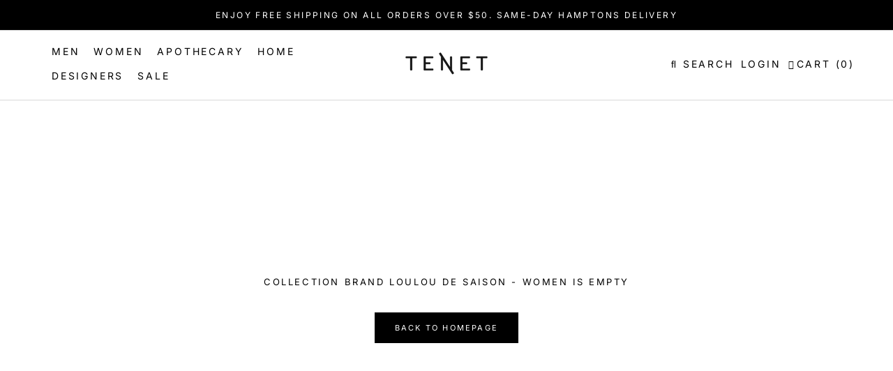

--- FILE ---
content_type: text/css
request_url: https://www.tenetshop.com/cdn/shop/t/37/assets/custom.scss.css?v=67579220901742238821732551935
body_size: 377
content:
.CollectionFilters>.Collapsible>.u-h6,.Drawer__Main>.Collapsible>.u-h6{font-size:15px}.btn-group-cart a{width:210px}@media (max-width: 640px){div#shopify-section-featured-collections{display:none}}@media (min-width: 641px){div#shopify-section-16143450931218a021{display:none}}@media (max-width: 385px){div#shopify-section-16143450931218a021 .TabList__Item+.TabList__Item{margin-left:22px}}div#shopify-section-16143450931218a021 h3.SectionHeader__SubHeading.Heading.u-h6{font-size:20px;text-transform:uppercase;display:table;white-space:nowrap;margin:0 auto;border-bottom:1px solid black}div#shopify-section-16143450931218a021 .SectionFooter{display:none}@media screen and (max-width: 768px){.SidebarMenu .Text--subdued{color:#000}}body.Archive.Sale .bc-sf-filter-option-block-sale-products{display:none!important}body.Archive.Sale .bc-sf-filter-option-block-percent-sale{display:none}body.Archive.Sale.Men .bc-sf-filter-option-block-percent-sale,body.Archive.Sale.Women .bc-sf-filter-option-block-percent-sale,body.Archive.Sale.Kids .bc-sf-filter-option-block-percent-sale{display:block}.colect-descr.rte{max-width:531px;margin:0 auto;text-align:center;padding:30px 15px 15px}.locksmith-passcode-container{padding:70px 0}button#locksmith_passcode_submit{color:#fff;background:#000;text-transform:uppercase;font-size:11px;text-align:center;letter-spacing:.2em;padding:13px 30px}p label[for=locksmith_passcode]{font-size:15px}.locksmith-passcode{font-size:13px;padding:12px 14px;border:1px solid #d9d9d9}.Archive.Sale.template-collection .Header__Wrapper .Header__FlexItem:nth-child(1){display:none}.Archive.Sale.template-collection .Header__Wrapper .Header__FlexItem:nth-child(3){display:none}.Archive.Sale.template-collection .Header__FlexItem.Header__FlexItem--logo{align-items:center;justify-content:center;flex:1}.Archive.Sale.template-collection #shopify-section-recently-viewed-products{display:none!important}.CollectionFilters .Collapsible.archivesale:nth-child(3){margin-bottom:25px}li.listbrand.count0 a{color:#ccc}li.col-1-brand.home ul.child li.listbrand.Homecore{display:none}.ProductItem__ColorSwatchList{display:none!important}body:not(.Brand) .bc-sf-filter-option-block-percent-sale{display:none}body:not(.Brand) .bc-sf-filter-option-block-shop-by-category{display:none}body:not(.Sale) .bc-sf-filter-option-block-sale-products{display:none}body.Sale .bc-sf-filter-option-block-percent-sale,body.Sale .bc-sf-filter-option-block-shop-by-category{display:block}.bc-sf-filter-option-block .bc-sf-filter-block-content ul.bc-sf-filter-option-multiple-list li a.selected{font-weight:300!important}.bc-sf-filter-clear,.bc-sf-filter-clear-all{margin-right:20px!important}@media screen and (max-width: 767px){#bc-sf-filter-tree2{padding-top:0!important}}@media screen and (max-width: 1007px){.CollectionFilters .Drawer__Main{padding-left:25px;padding-right:25px}}.bc-sf-filter-option-block{padding-left:0!important;padding-right:0!important}.bc-sf-filter-option-block .bc-sf-filter-block-title h3>span.up:before{font-size:23px}.tpb-form-control.price{display:none!important}.confirm .product-info .thumb img{margin:0!important}@media screen and (min-width: 1240px){.Container.searchbar{margin-top:10px;width:750px}}span.ProductItem__Label.Heading.Text--subdued.soldout{background:#000;color:#fff}span.ProductItem__Label.Heading.Text--subdued.onsale{background:#fff}.Header__SecondaryNav li.HorizontalList__Item a{font-size:14px}ul.child li.listbrand:before{content:none!important}.bc-sf-filter-option-block .bc-sf-filter-block-content{color:#404040!important}#section-1582830809571 .Container{padding:0!important}.ig-wrap{margin:0 0 50px}.col-1-brand ul.child{list-style-type:none!important;padding-bottom:40px}.col-1-brand ul.child li:before{content:"\2014";position:absolute!important;margin-left:-1.1em!important}.PageHeader+.PageContent{margin-top:30px!important}.PageHeader{display:none}.bc-sf-filter-option-block{border-bottom:1px solid white!important}.Collapsible{border-top:1px solid white!important;border-bottom:1px solid white!important}.col-1-brand{list-style-type:none}a.h-designer{font-weight:700;margin-bottom:15px;display:block}@media screen and (min-width: 960px){.col-master-brand{display:flex}.col-1-brand{flex:0 1 33%}}a.no--undrline{text-decoration:none!important}ul.list-designers{margin:0!important}.HorizontalList--spacingExtraLoose .HorizontalList__Item{margin-right:10px!important;margin-left:10px!important}.AnnouncementBar__Wrapper{border-bottom:1px solid #d9d9d9}.ColorSwatch--small{width:11px!important;height:11px!important}.ColorSwatch--small{border-radius:50px!important}.Footer__Title{margin-bottom:5px}@media screen and (min-width: 1008px){button.Collapsible__Button.Heading.u-h6{margin-left:0!important}}.Instafeed__Overlay{background:#00000080}.poptin-credit{display:none!important}.ProductMeta__Description .Rte ul{list-style-type:none!important}.ProductMeta__Description .Rte ul li:before{content:"\2014";position:absolute!important;margin-left:-1.1em!important}.ProductItem__Vendor.Heading a,.ProductMeta__Vendor.Heading a{font-weight:700}
/*# sourceMappingURL=/cdn/shop/t/37/assets/custom.scss.css.map?v=67579220901742238821732551935 */


--- FILE ---
content_type: text/javascript
request_url: https://www.tenetshop.com/cdn/shop/t/37/assets/bc-sf-filter.js?v=109601825296437726471605591374
body_size: 11429
content:
var onSale=!1,soldOut=!1,priceVaries=!1,images=[],firstVariant={},bcSfFilterSettings={general:{limit:bcSfFilterConfig.custom.products_per_page,loadProductFirst:!0,numberFilterTree:2}},bcSfFilterTemplate={productGridItemHtml:'<div class="Grid__Cell 1/'+bcSfFilterConfig.custom.mobile_row+"--phone 1/"+bcSfFilterConfig.custom.tablet_row+"--tablet-and-up 1/"+bcSfFilterConfig.custom.desktop_row+"--"+buildClass()+'"><div class=ProductItem  '+buildClassHiz()+'"><div class="ProductItem__Wrapper">{{itemImages}}{{itemLabels}}{{itemInfo}}</div>'+buildButtonSecond()+"</div></div>",previousActiveHtml:'<a aria-label="Navigation Previous" class="Pagination__NavItem Link Link--primary" rel="prev" href="{{itemUrl}}"><svg class="{{ icon_class }}" role="presentation" viewBox="0 0 11 18"><path d="M9.5 1.5L1.5 9l8 7.5" stroke-width="2" stroke="currentColor" fill="none" fill-rule="evenodd" stroke-linecap="square"></path></svg></a>',previousDisabledHtml:"",nextActiveHtml:'<a aria-label="Navigation Active" class="Pagination__NavItem Link Link--primary" rel="next" href="{{itemUrl}}"><svg class="{{ icon_class }}" role="presentation" viewBox="0 0 11 18"><path d="M1.5 1.5l8 7.5-8 7.5" stroke-width="2" stroke="currentColor" fill="none" fill-rule="evenodd" stroke-linecap="square"></path> </svg></a>',nextDisabledHtml:"",pageItemHtml:'<a aria-label="Navigation" class="Pagination__NavItem Link Link--primary" href="{{itemUrl}}">{{itemTitle}}</a>',pageItemSelectedHtml:'<span class="Pagination__NavItem buildPagination">{{itemTitle}}</span>',pageItemRemainHtml:'<span class="Pagination__NavItem">{{itemTitle}}</span>',paginateHtml:' <div class="Pagination Text--subdued"><div class="Pagination__Nav">{{previous}}{{pageItems}}{{next}}</div></div>',sortingHtml:"{{sortingItems}}"};function prepareShopifyData(data){soldOut=!data.available,onSale=data.compare_at_price_min>data.price_min,priceVaries=data.price_min!=data.price_max,images=data.images_info;var firstVariant2=data.variants[0];if(getParam("variant")!==null&&getParam("variant")!=""){var paramVariant=data.variants.filter(function(e){return e.id==getParam("variant")});typeof paramVariant[0]!="undefined"&&(firstVariant2=paramVariant[0])}else for(var i=0;i<data.variants.length;i++)if(data.variants[i].available){firstVariant2=data.variants[i];break}return data}BCSfFilter.prototype.buildProductGridItem=function(data,index){var itemHtml=bcSfFilterTemplate.productGridItemHtml;data=prepareShopifyData(data);var soldOutClass=soldOut?bcSfFilterTemplate.soldOutClass:"",saleClass=onSale?bcSfFilterTemplate.saleClass:"";return itemHtml=itemHtml.replace(/{{itemLabels}}/g,buildLabels(data)),itemHtml=itemHtml.replace(/{{itemImages}}/g,buildImage(data,images)),itemHtml=itemHtml.replace(/{{itemInfo}}/g,buildInfo(data,index)),itemHtml=itemHtml.replace(/{{itemUrl}}/g,this.buildProductItemUrl(data)),itemHtml};function buildClass(){return bcSfFilterConfig.custom.filter_position=="drawer"?"lap-and-up":"desk"}function buildClassHiz(){return bcSfFilterConfig.custom.use_horizontal?"ProductItem--horizontal":""}function buildButtonSecond(){return bcSfFilterConfig.custom.use_horizontal?'<a href="{{itemUrl}}" class="ProductItem__ViewButton Button Button--secondary hidden-pocket">'+bcSfFilterConfig.label.view_product+"</a>":""}function buildImage(data,images2){var htmlImg="";if(images2.length>0){htmlImg+='<a href="{{itemUrl}}" class="ProductItem__ImageWrapper ';var use_natural_size=!1,has_alternate_image=!1;(bcSfFilterConfig.custom.product_image_size=="natural"||bcSfFilterConfig.custom.use_horizontal)&&(use_natural_size=!0),bcSfFilterConfig.custom.product_show_secondary_image&&images2.length>1&&!bcSfFilterConfig.custom.use_horizontal&&(has_alternate_image=!0),has_alternate_image&&(htmlImg+="ProductItem__ImageWrapper--withAlternateImage"),htmlImg+='">';var max_width=images2[0].width;bcSfFilterConfig.custom.use_horizontal&&(max_width=125);var withCall=use_natural_size?"withFallback":bcSfFilterConfig.custom.product_image_size;htmlImg+='<div class="AspectRatio AspectRatio--'+withCall+'" style="max-width: '+max_width+"px;";var aspect_ratio=images2[0].width/images2[0].height;if(use_natural_size&&(htmlImg+="padding-bottom: "+100/aspect_ratio+"%;"),htmlImg+=" --aspect-ratio: "+aspect_ratio+'">',has_alternate_image&&images2.length>1){var sizes="200,300,400,600,800,900,1000,1200",support_size=imageSize(sizes,images2[1]),thumbUrl=bcsffilter.optimizeImage(images2[1].src,"{width}x");htmlImg+='<img class="ProductItem__Image ProductItem__Image--alternate Image--lazyLoad Image--fadeIn" data-src="'+thumbUrl+'" data-widths="['+support_size+']" data-sizes="auto" alt="'+data.title+'" data-image-id="'+images2[1].id+'">'}var sizes_main="200,400,600,700,800,900,1000,1200",support_size=imageSize(sizes_main,images2[0]),thumbUrl_main=images2.length>0?bcsffilter.optimizeImage(images2[0].src,"{width}x"):bcSfFilterConfig.general.no_image_url;htmlImg+='<img class="ProductItem__Image Image--lazyLoad Image--fadeIn" data-src="'+thumbUrl_main+'" data-widths="['+support_size+']" data-sizes="auto" alt="'+data.title+'" data-image-id="'+images2[0].id+'">',htmlImg+='<span class="Image__Loader"></span>',htmlImg+="<noscript>",htmlImg+='<img class="ProductItem__Image ProductItem__Image--alternate" src="'+bcsffilter.optimizeImage(images2[0].src,"600x")+'" alt="'+data.title+'">',htmlImg+='<img class="ProductItem__Image" src="'+bcsffilter.optimizeImage(images2[0].src,"600x")+'" alt="'+data.title+'">',htmlImg+="</noscript>",htmlImg+="</div>",htmlImg+="</a>"}return htmlImg}function imageSize(sizes,image){if(image){for(var desired_sizes=sizes.split(","),supported_sizes="",k=0;k<desired_sizes.length;k++){var size=desired_sizes[k],size_as_int=size*1;if(image.width<size_as_int)break;supported_sizes=supported_sizes+size+","}return supported_sizes==""&&(supported_sizes=image.width),jQ.isNumeric(supported_sizes)||(supported_sizes=supported_sizes.split(",").join(","),supported_sizes=supported_sizes.substring(0,supported_sizes.lastIndexOf(","))),supported_sizes}else return""}function buildPrice(data){var html="",show_price_on_hover=bcSfFilterConfig.custom.product_show_price_on_hover,classPriceHover=show_price_on_hover?"ProductItem__PriceList--showOnHover":"";return html+='<div class="ProductItem__PriceList '+classPriceHover+' Heading">',onSale?(html+='<span class="ProductItem__Price Price Price--highlight Text--subdued" data-money-convertible>'+bcsffilter.formatMoney(data.price_min,bcsffilter.moneyFormat,!0)+"</span> ",html+='<span class="ProductItem__Price Price Price--compareAt Text--subdued" data-money-convertible>'+bcsffilter.formatMoney(data.compare_at_price_min,bcsffilter.moneyFormat,!0)+"</span>"):priceVaries?html+='<span class="ProductItem__Price Price Text--subdued">'+bcSfFilterConfig.label_basic.from.replace(/{{min_price}}/g,bcsffilter.formatMoney(data.price_min,bcsffilter.moneyFormat,!0))+"</span>":html+='<span class="ProductItem__Price Price Text--subdued" data-money-convertible>'+bcsffilter.formatMoney(data.price_min,bcsffilter.moneyFormat,!0)+"</span>",html+="</div>",html}function buildLabels(data){var product_labels="";if(bcSfFilterConfig.custom.show_labels){product_labels="";for(var tags=data.tags,k=0;k<tags.length;k++){var tag=tags[k];if(tag.indexOf("__label")!=-1){product_labels+='<span class="ProductItem__Label Heading Text--subdued">'+tag.split("__label:")[1]+"</span>";break}}soldOut?product_labels+=' <span class="ProductItem__Label Heading Text--subdued soldout">'+bcSfFilterConfig.label_basic.sold_out+"</span>":onSale&&(product_labels+='<span class="ProductItem__Label Heading Text--subdued onsale">'+bcSfFilterConfig.label_basic.sale+"</span>");var html="";product_labels!=""&&(html+='<div class="ProductItem__LabelList">',html+=product_labels,html+="</div>")}return html}function buildInfo(data,indx){var html="";if(bcSfFilterConfig.custom.show_product_info){var infoClass=bcSfFilterConfig.custom.use_horizontal?"":"ProductItem__Info--"+bcSfFilterConfig.custom.product_info_alignment;html+='<div class="ProductItem__Info '+infoClass+' ">',html+='<h2 class="ProductItem__Title Heading">',html+='<a href="{{itemUrl}}">'+data.title+"</a>",html+="</h2>",html+='<p class="ProductItem__Vendor Heading">',html+='<a href="{{itemUrl}}">'+data.vendor+"</a>",html+="</p>",html+=buildPrice(data),html+=buildSwatch(data,bcsffilter,indx),html+="</div>"}return html}function buildSwatch(data,ob,indx){var _this=ob,itemSwatchHtml="";if(bcSfFilterConfig.custom.show_color_swatch){var color_name=bcSfFilterConfig.custom.section_id+"-"+data.id+"-"+indx;data.options_with_values.forEach(function(option,index){var option_name=option.name.toLowerCase();if(option_name.indexOf("color")!=-1||option_name.indexOf("colour")!=-1||option_name.indexOf("couleur")!=-1){var values="";itemSwatchHtml+='<div class="ProductItem__ColorSwatchList">';var i=0;data.variants.forEach(function(variant,index2){var temp=variant.merged_options.filter(function(obj){if(obj=obj.toLowerCase(),obj.indexOf("color")!=-1||obj.indexOf("colour")!=-1)return obj});temp=temp[0].split(":");var value=temp[1].toLowerCase();if(values.indexOf(value)==-1){var image=data.images_info.filter(function(image2){return image2.src===variant.image});values=values+","+value,values=values.split(",");var size="200,400,600,700,800,900,1000,1200",supported_sizes=imageSize(size,variant.image),color_image=_this.optimizeImage(variant.image),name_color=value+".png",checked=i==0?"checked=checked":"",indexNumber=index2+indx,dataImg=variant.image!=null?'data-image-id="'+image[0].id+'" data-image-url="'+variant.image+'" data-image-widths="['+supported_sizes+']" data-image-aspect-ratio="1"':"",url_color=bcSfFilterMainConfig.general.file_url.substr(0,bcSfFilterMainConfig.general.file_url.lastIndexOf("/"))+"/color-"+name_color.replace(/\/ /g,"").replace(/\s/g,"-");itemSwatchHtml+='<div class="ProductItem__ColorSwatchItem">',itemSwatchHtml+='<input class="ColorSwatch__Radio" type="radio" '+checked+' name="'+color_name+'" id="'+color_name+"-"+(index2+indx)+'" value="'+value+'" data-variant-url="'+_this.buildProductItemUrl(data,!1)+"?variant="+variant.id+'"'+dataImg+'  aria-hidden="true">',itemSwatchHtml+='<label class="ColorSwatch ColorSwatch--small" for="'+color_name+"-"+(index2+indx)+'" style="background-color: '+value.replace(" ","").toLowerCase()+"; background-image: url("+url_color+')" title="'+value+'" data-tooltip="'+value+'"></label>',itemSwatchHtml+="</div>",i++}}),itemSwatchHtml+="</div>"}})}return itemSwatchHtml}BCSfFilter.prototype.buildPagination=function(totalProduct){var currentPage=parseInt(this.queryParams.page),totalPage=Math.ceil(totalProduct/this.queryParams.limit);if(totalPage==1)return jQ(this.selector.pagination).html(""),!1;if(this.getSettingValue("general.paginationType")=="default"){var paginationHtml=bcSfFilterTemplate.paginateHtml,previousHtml=currentPage>1?bcSfFilterTemplate.previousActiveHtml:bcSfFilterTemplate.previousDisabledHtml;previousHtml=previousHtml.replace(/{{itemUrl}}/g,this.buildToolbarLink("page",currentPage,currentPage-1)),paginationHtml=paginationHtml.replace(/{{previous}}/g,previousHtml);var nextHtml=currentPage<totalPage?bcSfFilterTemplate.nextActiveHtml:bcSfFilterTemplate.nextDisabledHtml;nextHtml=nextHtml.replace(/{{itemUrl}}/g,this.buildToolbarLink("page",currentPage,currentPage+1)),paginationHtml=paginationHtml.replace(/{{next}}/g,nextHtml);for(var beforeCurrentPageArr=[],iBefore=currentPage-1;iBefore>currentPage-3&&iBefore>0;iBefore--)beforeCurrentPageArr.unshift(iBefore);currentPage-4>0&&beforeCurrentPageArr.unshift("..."),currentPage-4>=0&&beforeCurrentPageArr.unshift(1),beforeCurrentPageArr.push(currentPage);for(var afterCurrentPageArr=[],iAfter=currentPage+1;iAfter<currentPage+3&&iAfter<=totalPage;iAfter++)afterCurrentPageArr.push(iAfter);currentPage+3<totalPage&&afterCurrentPageArr.push("..."),currentPage+3<=totalPage&&afterCurrentPageArr.push(totalPage);for(var pageItemsHtml="",pageArr=beforeCurrentPageArr.concat(afterCurrentPageArr),iPage=0;iPage<pageArr.length;iPage++)pageArr[iPage]=="..."?pageItemsHtml+=bcSfFilterTemplate.pageItemRemainHtml:pageItemsHtml+=pageArr[iPage]==currentPage?bcSfFilterTemplate.pageItemSelectedHtml:bcSfFilterTemplate.pageItemHtml,pageItemsHtml=pageItemsHtml.replace(/{{itemTitle}}/g,pageArr[iPage]),pageItemsHtml=pageItemsHtml.replace(/{{itemUrl}}/g,this.buildToolbarLink("page",currentPage,pageArr[iPage]));paginationHtml=paginationHtml.replace(/{{pageItems}}/g,pageItemsHtml),jQ(this.selector.pagination).html(paginationHtml)}},BCSfFilter.prototype.buildFilterSorting=function(){if(bcSfFilterConfig.custom.show_sorting&&bcSfFilterTemplate.hasOwnProperty("sortingHtml")){jQ(this.selector.topSorting).html("");var sortingArr=this.getSortingList();if(sortingArr){var sortingItemsHtml="";for(var k in sortingArr){var classActive=this.queryParams.sort==k?"is-selected":"";sortingItemsHtml+='<button class="Popover__Value '+classActive+' Heading Link Link--primary u-h6" data-value="'+k+'">'+sortingArr[k]+"</button>"}var html=bcSfFilterTemplate.sortingHtml.replace(/{{sortingItems}}/g,sortingItemsHtml);jQ(this.selector.topSorting).html(html)}}},BCSfFilter.prototype.buildSortingEvent=function(){var _this=this,topSortingSelector=jQ(this.selector.topSorting);topSortingSelector.find(".Popover__Value").click(function(e){onInteractWithToolbar(e,"sort",_this.queryParams.sort,jQ(this).data("value"))})},BCSfFilter.prototype.buildExtrasProductList=function(data,eventType){buildTheme()},BCSfFilter.prototype.buildAdditionalElements=function(data,eventType){jQ(".ColorSwatch__Radio").on("click",this._colorChanged)};function buildTheme(){var _createClass=function(){function n(e,t){for(var i=0;i<t.length;i++){var n2=t[i];n2.enumerable=n2.enumerable||!1,n2.configurable=!0,"value"in n2&&(n2.writable=!0),Object.defineProperty(e,n2.key,n2)}}return function(e,t,i){return t&&n(e.prototype,t),i&&n(e,i),e}}();function _classCallCheck(e,t){if(!(e instanceof t))throw new TypeError("Cannot call a class as a function")}(function(i){var n={};function s(e){if(n[e])return n[e].exports;var t=n[e]={i:e,l:!1,exports:{}};return i[e].call(t.exports,t,t.exports,s),t.l=!0,t.exports}s.m=i,s.c=n,s.d=function(e,t,i2){s.o(e,t)||Object.defineProperty(e,t,{configurable:!1,enumerable:!0,get:i2})},s.n=function(e){var t=e&&e.__esModule?function(){return e.default}:function(){return e};return s.d(t,"a",t),t},s.o=function(e,t){return Object.prototype.hasOwnProperty.call(e,t)},s.p="",s(s.s=11)})([function(e,t,i){"use strict";Object.defineProperty(t,"__esModule",{value:!0});var n=function(){function e2(){_classCallCheck(this,e2)}return _createClass(e2,null,[{key:"getSiblings",value:function(e3,t2){for(var i2=2<arguments.length&&arguments[2]!==void 0&&arguments[2],n2=[],s=e3;s=s.previousElementSibling;)t2&&!s.matches(t2)||n2.push(s);for(i2&&n2.push(e3),s=e3;s=s.nextElementSibling;)t2&&!s.matches(t2)||n2.push(s);return n2}},{key:"nodeListToArray",value:function(e3,t2){for(var i2=[],n2=0;n2!==e3.length;++n2)t2&&!e3[n2].matches(t2)||i2.push(e3[n2]);return i2}},{key:"outerWidthWithMargin",value:function(e3){var t2=e3.offsetWidth,i2=getComputedStyle(e3);return t2+=parseInt(i2.marginLeft)+parseInt(i2.marginRight)}}]),e2}();t.default=n},function(e,t,i){"use strict";Object.defineProperty(t,"__esModule",{value:!0});var n=function(){function t2(e2){_classCallCheck(this,t2),this.element=e2,this.delegateElement=new domDelegate.Delegate(this.element),this.delegateElement.on("change",".ColorSwatch__Radio",this._colorChanged.bind(this))}return _createClass(t2,[{key:"_colorChanged",value:function(e2,t3){var i2=t3.closest(".ProductItem"),n2=t3.getAttribute("data-variant-url");i2.querySelector(".ProductItem__ImageWrapper").setAttribute("href",n2),i2.querySelector(".ProductItem__Title > a").setAttribute("href",n2);var s=i2.querySelector(".ProductItem__Image:not(.ProductItem__Image--alternate)");if(t3.hasAttribute("data-image-url")&&t3.getAttribute("data-image-id")!==s.getAttribute("data-image-id")){var a=document.createElement("img");a.className="ProductItem__Image Image--fadeIn Image--lazyLoad",a.setAttribute("data-image-id",t3.getAttribute("data-image-id")),a.setAttribute("data-src",t3.getAttribute("data-image-url")),a.setAttribute("data-widths",t3.getAttribute("data-image-widths")),a.setAttribute("data-sizes","auto"),s.parentNode.style.paddingBottom=100/t3.getAttribute("data-image-aspect-ratio")+"%",s.parentNode.style.setProperty("--aspect-ratio",t3.getAttribute("data-image-aspect-ratio")),s.parentNode.replaceChild(a,s)}}}]),t2}();t.default=n},function(e,t,i){"use strict";Object.defineProperty(t,"__esModule",{value:!0});var n=function(){function e2(){_classCallCheck(this,e2)}return _createClass(e2,null,[{key:"slideUp",value:function(e3){e3.style.height=e3.scrollHeight+"px",e3.offsetHeight,e3.style.height=0}},{key:"slideDown",value:function(i2){i2.style.height!=="auto"&&(i2.style.height=i2.firstElementChild.scrollHeight+"px",i2.addEventListener("transitionend",function e3(t2){t2.propertyName==="height"&&(i2.style.height="auto",i2.removeEventListener("transitionend",e3))}))}}]),e2}();t.default=n},function(e,t,i){"use strict";Object.defineProperty(t,"__esModule",{value:!0});var n=i(13),s=(i(6),function(){function i2(e2){var t2=1<arguments.length&&arguments[1]!==void 0?arguments[1]:{};_classCallCheck(this,i2),this.element=e2,this.delegateElement=new domDelegate.Delegate(this.element),this.delegateBody=new domDelegate.Delegate(document.body),this.onOpen=t2.onOpen||function(){},this.onClose=t2.onClose||function(){},this.isOpen=!1,this.direction=this.element.classList.contains("Drawer--fromLeft")?"fromLeft":"fromRight",this.pageOverlayElement=document.querySelector(".PageOverlay"),this._attachListeners()}return _createClass(i2,[{key:"destroy",value:function(){this.delegateBody.off("click",'[data-action="open-drawer"][data-drawer-id="'+this.element.id+'"]'),this.delegateBody.off("click",'[data-action="close-drawer"][data-drawer-id="'+this.element.id+'"]'),window.removeEventListener("resize",this._calculateMaxHeightListener)}},{key:"toggle",value:function(){this.isOpen?this.close():this.open()}},{key:"open",value:function(e2){if(!this.isOpen)return e2&&e2.preventDefault(),this.element.setAttribute("aria-hidden","false"),this._calculateMaxHeight(),document.documentElement.classList.add("no-scroll"),disableBodyScroll(!0,"[data-scrollable]"),n.default.trapFocus(this.element,"drawer"),this.pageOverlayElement.classList.add("is-visible"),this.pageOverlayElement.addEventListener("click",this._closeListener),this.isOpen=!0,this.onOpen(),!1}},{key:"close",value:function(e2){this.isOpen&&(e2&&e2.preventDefault(),this.element.setAttribute("aria-hidden","true"),document.documentElement.classList.remove("no-scroll"),disableBodyScroll(!1,"[data-scrollable]"),n.default.removeTrapFocus(this.element,"drawer"),this.pageOverlayElement.classList.remove("is-visible"),this.pageOverlayElement.removeEventListener("click",this._closeListener),this.isOpen=!1,this.onClose())}},{key:"_attachListeners",value:function(){this._openListener=this.open.bind(this),this._closeListener=this.close.bind(this),this._calculateMaxHeightListener=this._calculateMaxHeight.bind(this),this.delegateBody.on("click",'[data-action="open-drawer"][data-drawer-id="'+this.element.id+'"]',this._openListener),this.delegateBody.on("click",'[data-action="close-drawer"][data-drawer-id="'+this.element.id+'"]',this._closeListener),this.element.addEventListener("keyup",this._handleKeyboard.bind(this)),window.addEventListener("resize",this._calculateMaxHeightListener)}},{key:"_calculateMaxHeight",value:function(){this.element.style.maxHeight=window.innerHeight+"px"}},{key:"_handleKeyboard",value:function(e2){this.isOpen&&e2.keyCode===27&&this.close()}}]),i2}());t.default=s},function(e,t,i){"use strict";Object.defineProperty(t,"__esModule",{value:!0});var n=i(13),s=i(0),a=i(14),o=function(){function i2(e2,t2){_classCallCheck(this,i2),this.element=e2,this.delegateElement=new domDelegate.Delegate(this.element),this.activator=t2.activator||document.querySelector('[aria-controls="'+e2.getAttribute("id")+'"]'),this.preferredPosition=t2.preferredPosition||"bottom",this.isOpen=!1,this.onValueChanged=t2.onValueChanged||function(){},this.onOpen=t2.onOpen||function(){},this.onClose=t2.onClose||function(){},this.showOverlay=t2.showOverlay===void 0||t2.showOverlay,this.pageOverlayElement=document.querySelector(".PageOverlay"),this._attachListeners()}return _createClass(i2,[{key:"destroy",value:function(){this.element.removeEventListener("keyup",this._handleKeyboardListener),this.delegateElement.off("click"),this.activator.removeEventListener("click",this._toggleListener)}},{key:"toggle",value:function(){this.isOpen?this.close():this.open()}},{key:"open",value:function(){this.isOpen||this.activator.getAttribute("aria-controls")!==this.element.id||(this.element.setAttribute("aria-hidden","false"),this.activator.setAttribute("aria-expanded","true"),n.default.trapFocus(this.element,"popover"),disableBodyScroll(!0,"[data-scrollable]"),document.documentElement.classList.add("no-scroll"),a.default.matchesBreakpoint("lap-and-up")?(document.body.addEventListener("click",this._clickOutsideListener),this._position()):(this.element.removeAttribute("style"),this.showOverlay&&(this.pageOverlayElement.classList.add("is-visible"),this.pageOverlayElement.addEventListener("click",this._closeListener))),this.onOpen(this),this.isOpen=!0)}},{key:"close",value:function(){this.isOpen&&(this.element.setAttribute("aria-hidden","true"),this.activator.setAttribute("aria-expanded","false"),n.default.removeTrapFocus(this.element,"popover"),disableBodyScroll(!1,"[data-scrollable]"),document.documentElement.classList.remove("no-scroll"),a.default.matchesBreakpoint("lap-and-up")?document.body.removeEventListener("click",this._clickOutsideListener):this.showOverlay&&(this.pageOverlayElement.classList.remove("is-visible"),this.pageOverlayElement.removeEventListener("click",this._closeListener)),this.onClose(this),this.isOpen=!1)}},{key:"_attachListeners",value:function(){this._handleKeyboardListener=this._handleKeyboard.bind(this),this._clickOutsideListener=this._clickOutside.bind(this),this._closeListener=this.close.bind(this),this._toggleListener=this.toggle.bind(this),this.element.addEventListener("keyup",this._handleKeyboardListener),this.activator.addEventListener("click",this._toggleListener),this.delegateElement.on("click",'[data-action="close-popover"]',this.close.bind(this)),this.delegateElement.on("click",'[data-action="select-value"]',this._valueChanged.bind(this))}},{key:"_valueChanged",value:function(e2){s.default.getSiblings(e2.target,".is-selected").forEach(function(e3){return e3.classList.remove("is-selected")}),e2.target.classList.add("is-selected"),this.onValueChanged(e2.target.getAttribute("data-value"),e2.target,this.activator),this.close()}},{key:"_clickOutside",value:function(e2){e2.target.closest(".Popover")||e2.target.closest(".Modal")||e2.target===this.activator||this.activator.contains(e2.target)||this.close()}},{key:"_position",value:function(){var s2=this,a2=0,o2=0,r="",l="";fastdom.measure(function(){var e2=window.innerHeight,t2=s2.activator.getBoundingClientRect(),i3=e2/2;if(s2.preferredPosition==="bottom")l="right",r=s2.element.clientHeight<=e2-(t2.bottom+20)||e2-t2.bottom>=i3?"bottom":"top";else if(s2.preferredPosition==="top")l="right",r=s2.element.clientHeight<=t2.top-20||t2.top>=i3?"top":"bottom";else{r="left";var n2=s2.element.clientHeight/2;l=t2.top>=n2&&e2-t2.bottom>=n2?"center":e2-t2.bottom>=n2?"bottom":"top"}r==="top"?(a2=t2.top-s2.element.clientHeight-20,o2=window.innerWidth-t2.right):r==="bottom"?(a2=t2.bottom+20,o2=window.innerWidth-t2.right):(o2=window.innerWidth-t2.left+20,a2=l==="center"?t2.top-s2.element.clientHeight/2+s2.activator.clientHeight/2:l==="top"?t2.bottom-s2.element.clientHeight:t2.top)}),fastdom.mutate(function(){["Popover--positionBottom","Popover--positionTop","Popover--positionCenter","Popover--alignTop","Popover--alignCenter","Popover--alignBottom"].map(function(e2){return s2.element.classList.remove(e2)}),s2.element.classList.add("Popover--position"+(r.charAt(0).toUpperCase()+r.slice(1))),s2.element.classList.add("Popover--align"+(l.charAt(0).toUpperCase()+l.slice(1))),s2.element.setAttribute("style","top: "+parseInt(a2)+"px; right: "+parseInt(o2)+"px;")})}},{key:"_handleKeyboard",value:function(e2){this.isOpen&&e2.keyCode===27&&this.close()}}]),i2}();t.default=o},function(e,t,i){"use strict";Object.defineProperty(t,"__esModule",{value:!0});var n=function(){function t2(e2){_classCallCheck(this,t2),e2&&(this.element=e2,this.lastKnownY=window.scrollY,this.currentTop=0,this.initialTopOffset=parseInt(window.getComputedStyle(this.element).top),this._attachListeners())}return _createClass(t2,[{key:"destroy",value:function(){window.removeEventListener("scroll",this._checkPositionListener)}},{key:"_attachListeners",value:function(){this._checkPositionListener=this._checkPosition.bind(this),window.addEventListener("scroll",this._checkPositionListener)}},{key:"_checkPosition",value:function(){var i2=this;fastdom.measure(function(){var e2=i2.element.getBoundingClientRect().top+window.scrollY-i2.element.offsetTop+i2.initialTopOffset,t3=i2.element.clientHeight-window.innerHeight;window.scrollY<i2.lastKnownY?i2.currentTop-=window.scrollY-i2.lastKnownY:i2.currentTop+=i2.lastKnownY-window.scrollY,i2.currentTop=Math.min(Math.max(i2.currentTop,-t3),e2,i2.initialTopOffset),i2.lastKnownY=window.scrollY}),fastdom.mutate(function(){i2.element.style.top=i2.currentTop+"px"})}}]),t2}();t.default=n},function(e,t,i){"use strict";Object.defineProperty(t,"__esModule",{value:!0});var n=function(){function s(e2,t2,i2){var n2=this;_classCallCheck(this,s),this.container=e2,this.targets=[],this.targetIndices={},this.indicesInViewPort=[],this.observer=new IntersectionObserver(this._onIntersectionChange.bind(this),i2),t2.forEach(function(e3,t3){n2.targets.push(e3),n2.targetIndices[e3.id]=t3,n2.observer.observe(e3)})}return _createClass(s,[{key:"destroy",value:function(){this.observer.disconnect()}},{key:"_onIntersectionChange",value:function(e2){for(var t2=this.indicesInViewPort[0]||0,i2=e2.length-1;0<=i2;i2--)this._updateIndicesInViewPort(e2[i2],t2);if(this.indicesInViewPort=this.indicesInViewPort.filter(function(e3,t3,i3){return i3.indexOf(e3)===t3}),this.indicesInViewPort.length!==0&&t2!==this.indicesInViewPort[0]){var n2=new CustomEvent("scrollspy:target:changed",{detail:{newTarget:this.targets[this.indicesInViewPort[0]],oldTarget:this.targets[t2]}});this.container.dispatchEvent(n2)}}},{key:"_updateIndicesInViewPort",value:function(e2,t2){var i2=this.targetIndices[e2.target.id];if(e2.intersectionRatio===0){var n2=this.indicesInViewPort.indexOf(i2);n2!==-1&&this.indicesInViewPort.splice(n2,1)}else i2<t2?this.indicesInViewPort.unshift(i2):i2>this.indicesInViewPort[this.indicesInViewPort.length-1]?this.indicesInViewPort.push(i2):(this.indicesInViewPort.push(i2),this.indicesInViewPort.sort())}}]),s}();t.default=n},function(e,t,i){"use strict";Object.defineProperty(t,"__esModule",{value:!0});var n=i(1),s=function(){function t2(e2){_classCallCheck(this,t2),this.element=e2,this.carousel=new n.default(this.element.querySelector("[data-flickity-config]"))}return _createClass(t2,[{key:"onUnload",value:function(){this.carousel.destroy()}},{key:"onBlockSelect",value:function(e2){this.carousel.selectCell(e2.target.getAttribute("data-slide-index"),!0,!e2.detail.load)}},{key:"onBlockDeselect",value:function(){this.carousel.unpausePlayer()}}]),t2}();t.default=s},function(e,t,i){"use strict";Object.defineProperty(t,"__esModule",{value:!0});var s=i(3),a=i(4),o=i(1),l=i(0),r=i(5),n=function(){function n2(e2){_classCallCheck(this,n2),this.element=e2,this.delegateElement=new domDelegate.Delegate(this.element),this.toolbarElement=this.element.querySelector(".CollectionToolbar"),this.collectionInnerElement=this.element.querySelector(".CollectionInner__Products"),this.settings=JSON.parse(this.element.getAttribute("data-section-settings")),this.currentTags=this.settings.currentTags,this.currentSortBy=this.settings.sortBy,this.temporaryTags=this.currentTags.slice();var t2=document.getElementById("collection-sort-popover");t2&&(this.sortPopover=new a.default(t2,{onValueChanged:this._sortByChanged.bind(this)}));var i2=document.getElementById("collection-filter-drawer");i2&&(this.filterDrawer=new s.default(i2,{onClose:this._removeUncommittedTags.bind(this)})),this.settings.filterPosition==="sidebar"&&(this.filterInnerSidebarScroller=new r.default(this.element.querySelector(".CollectionInner__Sidebar"))),this.element.querySelector(".PageHeader__ImageWrapper")&&window.matchMedia("(-moz-touch-enabled: 0), (hover: hover)").matches&&(this.parallaxInstance=new Rellax(".PageHeader__ImageWrapper",{speed:-7,center:!1,round:!0})),new o.default(this.element),this.timeline=new TimelineLite({delay:window.theme.showPageTransition?.5:0}),this._setupAnimation(),this._attachListeners()}return _createClass(n2,[{key:"onUnload",value:function(){this.delegateElement.off("click"),this.sortPopover&&this.sortPopover.destroy(),this.filterDrawer&&this.filterDrawer.destroy(),this.filterInnerSidebarScroller&&this.filterInnerSidebarScroller.destroy(),this.parallaxInstance&&this.parallaxInstance.destroy(),window.theme.showElementStaggering&&(this.intersectionObserver.disconnect(),this.timeline.kill())}},{key:"_setupAnimation",value:function(){var t2=this;window.theme.showElementStaggering&&(this.intersectionObserver&&this.intersectionObserver.disconnect(),this.intersectionObserver=new IntersectionObserver(this._reveal.bind(this),{threshold:.3}),l.default.nodeListToArray(this.element.querySelectorAll(".ProductList .ProductItem")).forEach(function(e2){jQ(e2).attr("style")==null&&t2.intersectionObserver.observe(e2)}))}},{key:"_reveal",value:function(e2){var t2=this,i2=[];e2.forEach(function(e3){(e3.isIntersecting||0<e3.intersectionRatio)&&(i2.push(e3.target),t2.intersectionObserver.unobserve(e3.target))}),i2.length!==0&&this.timeline.staggerFromTo(i2,.45,{autoAlpha:0,y:25},{autoAlpha:1,y:0},.2)}},{key:"_changeLayoutMode",value:function(e2,t2){var n3=this,s2=t2.getAttribute("data-grid-type"),a2=parseInt(t2.getAttribute("data-count")),i2=this.collectionInnerElement.querySelector(".ProductList");if(i2){var o2=parseInt(i2.getAttribute("data-"+s2+"-count"));if(o2===a2)return;i2.setAttribute("data-"+s2+"-count",a2),l.default.nodeListToArray(i2.querySelectorAll(".Grid__Cell")).forEach(function(e3){if(s2==="mobile")e3.classList.remove("1/"+o2+"--phone"),e3.classList.add("1/"+a2+"--phone");else{var t3=o2===2?2:3,i3=a2===2?2:3;n3.settings.filterPosition==="drawer"?(e3.classList.remove("1/"+o2+"--lap-and-up"),e3.classList.add("1/"+a2+"--lap-and-up")):(e3.classList.remove("1/"+o2+"--desk"),e3.classList.add("1/"+a2+"--desk")),e3.classList.remove("1/"+t3+"--tablet-and-up"),e3.classList.add("1/"+i3+"--tablet-and-up")}window.theme.showElementStaggering&&(e3.firstElementChild.style.visibility="hidden")}),lazySizes.autoSizer.checkElems()}t2.classList.add("is-active"),l.default.getSiblings(t2)[0].classList.remove("is-active"),this._setupAnimation();var r2=new FormData;r2.append("attributes[collection_"+s2+"_items_per_row]",a2),fetch("/cart/update.js",{credentials:"same-origin",method:"POST",headers:{Accept:"application/json","X-Requested-With":"XMLHttpRequest"},body:r2})}},{key:"_sortByChanged",value:function(e2){this.currentSortBy!==e2&&(this.currentSortBy=e2,this._reloadProducts())}},{key:"_toggleTag",value:function(e2){var t2=e2.target;if(t2.classList.contains("is-active"))this.temporaryTags.splice(this.temporaryTags.indexOf(t2.getAttribute("data-tag")),1);else{var i2=t2.closest(".Collapsible").querySelector(".is-active");i2&&this.temporaryTags.splice(this.temporaryTags.indexOf(i2.getAttribute("data-tag")),1),this.temporaryTags.push(t2.getAttribute("data-tag"))}this._updateActiveTags(),__WEBPACK_IMPORTED_MODULE_4__helper_Responsive__.default.matchesBreakpoint("lap-and-up")&&this.settings.filterPosition==="sidebar"&&this._commit()}},{key:"_removeUncommittedTags",value:function(){this.temporaryTags=this.currentTags.slice(),this._updateActiveTags()}},{key:"_applyTags",value:function(){this._updateActiveTags(),this._commit()}},{key:"_resetTags",value:function(){this.temporaryTags=[],this._applyTags()}},{key:"_updateActiveTags",value:function(){var t2=this;l.default.nodeListToArray(this.element.querySelectorAll(".CollectionFilters [data-tag]")).forEach(function(e2){t2.temporaryTags.includes(e2.getAttribute("data-tag"))?(e2.classList.add("is-active"),e2.parentNode.classList.add("is-selected")):(e2.classList.remove("is-active"),e2.parentNode.classList.remove("is-selected"))})}},{key:"_commit",value:function(){var t2=this;this.currentTags.sort().join(",")!==this.temporaryTags.sort().join(",")&&(this.currentTags=this.temporaryTags.slice(),this._reloadProducts()),this.filterDrawer.isOpen&&this.filterDrawer.close(),l.default.nodeListToArray(this.element.querySelectorAll('[data-action="reset-tags"]')).forEach(function(e2){e2.style.display=t2.currentTags.length===0?"none":"block"})}},{key:"_reloadProducts",value:function(){var n3=this;document.dispatchEvent(new CustomEvent("theme:loading:start"));var e2=this.toolbarElement.querySelector(".CollectionToolbar__Item--filter");if(e2){var t2=e2.querySelector("span");t2&&e2.removeChild(t2),this.currentTags.length===0?e2.classList.add("Text--subdued"):(e2.classList.remove("Text--subdued"),e2.innerHTML+='<span class="Text--subdued">('+this.currentTags.length+")</span>")}if(history.replaceState){var i2=0<this.currentTags.length?this.currentTags.join("+"):"",s2=window.location.protocol+"//"+window.location.host+this.settings.collectionUrl+"/"+i2+"?sort_by="+this.currentSortBy;window.history.pushState({path:s2},"",s2)}var a2=new FormData;a2.append("view","ajax"),a2.append("sort_by",this.currentSortBy),fetch(location.pathname+"?view=ajax&sort_by="+this.currentSortBy,{credentials:"same-origin",method:"GET"}).then(function(e3){e3.text().then(function(e4){var t3=document.createElement("div");t3.innerHTML=e4,n3.collectionInnerElement.innerHTML=t3.querySelector(".shopify-section").innerHTML,document.dispatchEvent(new CustomEvent("theme:loading:end")),n3._setupAnimation();var i3=n3.element.querySelector(".CollectionMain").getBoundingClientRect().top-parseInt(document.documentElement.style.getPropertyValue("--header-height"));__WEBPACK_IMPORTED_MODULE_4__helper_Responsive__.default.matchesBreakpoint("lap-and-up")&&n3.toolbarElement&&n3.toolbarElement.clientHeight===0&&(i3-=50),i3<0&&window.scrollBy({top:i3,behavior:"smooth"})})})}},{key:"_attachListeners",value:function(){this._toggleTagListener=this._toggleTag.bind(this),this._applyTagsListener=this._applyTags.bind(this),this._resetTagsListener=this._resetTags.bind(this),this._changeLayoutModeListener=this._changeLayoutMode.bind(this),this.delegateElement.on("click",'[data-action="toggle-tag"]',this._toggleTagListener),this.delegateElement.on("click",'[data-action="apply-tags"]',this._applyTagsListener),this.delegateElement.on("click",'[data-action="reset-tags"]',this._resetTagsListener),this.delegateElement.on("click",'[data-action="change-layout-mode"]',this._changeLayoutModeListener),window.addEventListener("popstate",function(e2){e2.state.path&&(window.location.href=e2.state.path)})}}]),n2}();t.default=n},function(e,t,i){"use strict";Object.defineProperty(t,"__esModule",{value:!0});var n=i(0),s=function(){function e2(){_classCallCheck(this,e2),this.constructors=[],this.instances=[],this._attachListeners()}return _createClass(e2,[{key:"_attachListeners",value:function(){document.addEventListener("shopify:section:load",this._onSectionLoad.bind(this)),document.addEventListener("shopify:section:unload",this._onSectionUnload.bind(this)),document.addEventListener("shopify:section:select",this._onSelect.bind(this)),document.addEventListener("shopify:section:deselect",this._onDeselect.bind(this)),document.addEventListener("shopify:section:reorder",this._onReorder.bind(this)),document.addEventListener("shopify:block:select",this._onBlockSelect.bind(this)),document.addEventListener("shopify:block:deselect",this._onBlockDeselect.bind(this))}},{key:"register",value:function(e3,t2){var i2=this;this.constructors[e3]=t2,n.default.nodeListToArray(document.querySelectorAll("[data-section-type="+e3+"]")).forEach(function(e4){i2._createInstance(e4,t2)})}},{key:"_findInstance",value:function(e3,t2,i2){for(var n2=0;n2<e3.length;n2++)if(e3[n2][t2]===i2)return e3[n2]}},{key:"_removeInstance",value:function(e3,t2,i2){for(var n2=e3.length;n2--;)if(e3[n2][t2]===i2){e3.splice(n2,1);break}return e3}},{key:"_onSectionLoad",value:function(e3){var t2=e3.target.querySelector("[data-section-id]");t2&&this._createInstance(t2)}},{key:"_onSectionUnload",value:function(e3){var t2=this._findInstance(this.instances,"id",e3.detail.sectionId);t2&&(typeof t2.onUnload=="function"&&t2.onUnload(e3),this.instances=this._removeInstance(this.instances,"id",e3.detail.sectionId))}},{key:"_onSelect",value:function(e3){var t2=this._findInstance(this.instances,"id",e3.detail.sectionId);t2&&typeof t2.onSelect=="function"&&t2.onSelect(e3)}},{key:"_onDeselect",value:function(e3){var t2=this._findInstance(this.instances,"id",e3.detail.sectionId);t2&&typeof t2.onDeselect=="function"&&t2.onDeselect(e3)}},{key:"_onReorder",value:function(e3){var t2=this._findInstance(this.instances,"id",e3.detail.sectionId);t2&&typeof t2.onReorder=="function"&&t2.onReorder(e3)}},{key:"_onBlockSelect",value:function(e3){var t2=this._findInstance(this.instances,"id",e3.detail.sectionId);t2&&typeof t2.onBlockSelect=="function"&&t2.onBlockSelect(e3)}},{key:"_onBlockDeselect",value:function(e3){var t2=this._findInstance(this.instances,"id",e3.detail.sectionId);t2&&typeof t2.onBlockDeselect=="function"&&t2.onBlockDeselect(e3)}},{key:"_createInstance",value:function(e3,t2){var i2=e3.getAttribute("data-section-id"),n2=e3.getAttribute("data-section-type");if((t2=t2||this.constructors[n2])!==void 0){var s2=Object.assign(new t2(e3),{id:i2,type:n2,container:e3});this.instances.push(s2)}}}]),e2}();t.default=s},function(e,t,i){"use strict";Object.defineProperty(t,"__esModule",{value:!0});var n=i(7);i.d(t,"CollectionListSection",function(){return n.default});var s=i(8);i.d(t,"CollectionSection",function(){return s.default});var a=i(9);i.d(t,"SectionContainer",function(){return a.default})},function(e,t,i){i(10),e.exports=i(12)},function(e,t,i){"use strict";Object.defineProperty(t,"__esModule",{value:!0});var n,s=i(10);(n=new s.SectionContainer).register("collection-list",s.CollectionListSection),n.register("collection",s.CollectionSection)},function(e,t,i){"use strict";Object.defineProperty(t,"__esModule",{value:!0});var n=function(){function e2(){_classCallCheck(this,e2)}return _createClass(e2,null,[{key:"trapFocus",value:function(t2,e3){this.listeners=this.listeners||{};var i2=t2.querySelector("[autofocus]")||t2;t2.setAttribute("tabindex","-1"),i2.focus(),this.listeners[e3]=function(e4){t2===e4.target||t2.contains(e4.target)||t2.focus()},document.addEventListener("focusin",this.listeners[e3])}},{key:"removeTrapFocus",value:function(e3,t2){e3&&e3.removeAttribute("tabindex"),document.removeEventListener("focusin",this.listeners[t2])}},{key:"clearTrapFocus",value:function(){for(var e3 in this.listeners)this.listeners.hasOwnProperty(e3)&&document.removeEventListener("focusin",this.listeners[e3]);this.listeners={}}}]),e2}();t.default=n},function(e,t,i){"use strict";Object.defineProperty(t,"__esModule",{value:!0});var n=function(){function i2(){var t2=this;_classCallCheck(this,i2),this.currentBreakpoint=i2.getCurrentBreakpoint(),window.addEventListener("resize",function(){var e2=i2.getCurrentBreakpoint();t2.currentBreakpoint!==e2&&(document.dispatchEvent(new CustomEvent("breakpoint:changed",{detail:{previousBreakpoint:t2.currentBreakpoint,currentBreakpoint:e2}})),t2.currentBreakpoint=e2)})}return _createClass(i2,null,[{key:"matchesBreakpoint",value:function(e2){switch(e2){case"phone":return window.matchMedia("screen and (max-width: 640px)").matches;case"tablet":return window.matchMedia("screen and (min-width: 641px) and (max-width: 1007px)").matches;case"tablet-and-up":return window.matchMedia("screen and (min-width: 641px)").matches;case"pocket":return window.matchMedia("screen and (max-width: 1007px)").matches;case"lap":return window.matchMedia("screen and (min-width: 1008px) and (max-width: 1279px)").matches;case"lap-and-up":return window.matchMedia("screen and (min-width: 1008px)").matches;case"desk":return window.matchMedia("screen and (min-width: 1280px)").matches;case"widescreen":return window.matchMedia("screen and (min-width: 1600px)").matches}}},{key:"getCurrentBreakpoint",value:function(){return window.matchMedia("screen and (max-width: 640px)").matches?"phone":window.matchMedia("screen and (min-width: 641px) and (max-width: 1007px)").matches?"tablet":window.matchMedia("screen and (min-width: 1008px) and (max-width: 1279px)").matches?"lap":window.matchMedia("screen and (min-width: 1280px)").matches?"desk":void 0}}]),i2}();t.default=n}])}function buildDefaultLink(a,b){var c=window.location.href.split("?")[0];return c+="?"+a+"="+b}BCSfFilter.prototype.buildDefaultElements=function(a){if(bcSfFilterConfig.general.hasOwnProperty("collection_count")&&jQ("#bc-sf-filter-bottom-pagination").length>0){var b=bcSfFilterConfig.general.collection_count,c=parseInt(this.queryParams.page),d=Math.ceil(b/this.queryParams.limit);if(d==1)return jQ(this.selector.pagination).html(""),!1;if(this.getSettingValue("general.paginationType")=="default"){var e=bcSfFilterTemplate.paginateHtml,f="";f=c>1?bcSfFilterTemplate.hasOwnProperty("previousActiveHtml")?bcSfFilterTemplate.previousActiveHtml:bcSfFilterTemplate.previousHtml:bcSfFilterTemplate.hasOwnProperty("previousDisabledHtml")?bcSfFilterTemplate.previousDisabledHtml:"",f=f.replace(/{{itemUrl}}/g,buildDefaultLink("page",c-1)),e=e.replace(/{{previous}}/g,f);var g="";g=c<d?bcSfFilterTemplate.hasOwnProperty("nextActiveHtml")?bcSfFilterTemplate.nextActiveHtml:bcSfFilterTemplate.nextHtml:bcSfFilterTemplate.hasOwnProperty("nextDisabledHtml")?bcSfFilterTemplate.nextDisabledHtml:"",g=g.replace(/{{itemUrl}}/g,buildDefaultLink("page",c+1)),e=e.replace(/{{next}}/g,g);for(var h=[],i=c-1;i>c-3&&i>0;i--)h.unshift(i);c-4>0&&h.unshift("..."),c-4>=0&&h.unshift(1),h.push(c);for(var j=[],k=c+1;k<c+3&&k<=d;k++)j.push(k);c+3<d&&j.push("..."),c+3<=d&&j.push(d);for(var l="",m=h.concat(j),n=0;n<m.length;n++)m[n]=="..."?l+=bcSfFilterTemplate.pageItemRemainHtml:l+=m[n]==c?bcSfFilterTemplate.pageItemSelectedHtml:bcSfFilterTemplate.pageItemHtml,l=l.replace(/{{itemTitle}}/g,m[n]),l=l.replace(/{{itemUrl}}/g,buildDefaultLink("page",m[n]));e=e.replace(/{{pageItems}}/g,l),jQ(this.selector.pagination).html(e)}}if(bcSfFilterTemplate.hasOwnProperty("sortingHtml")&&jQ(this.selector.topSorting).length>0){jQ(this.selector.topSorting).html("");var o=this.getSortingList();if(o){var p="";for(var q in o)p+='<option value="'+q+'">'+o[q]+"</option>";var r=bcSfFilterTemplate.sortingHtml.replace(/{{sortingItems}}/g,p);jQ(this.selector.topSorting).html(r);var s=this.queryParams.sort_by!==void 0?this.queryParams.sort_by:this.defaultSorting;jQ(this.selector.topSorting+" select").val(s),jQ(this.selector.topSorting+" select").change(function(a2){window.location.href=buildDefaultLink("sort_by",jQ(this).val())})}}},BCSfFilter.prototype.prepareProductData=function(data){for(var countData=data.length,k=0;k<countData;k++){data[k].images=data[k].images_info,data[k].images.length>0?data[k].featured_image=data[k].images[0]:data[k].featured_image={src:bcSfFilterConfig.general.no_image_url,width:"",height:"",aspect_ratio:0},data[k].url="/products/"+data[k].handle;for(var optionsArr=[],countOptionsWithValues=data[k].options_with_values.length,i=0;i<countOptionsWithValues;i++)optionsArr.push(data[k].options_with_values[i].name);if(data[k].options=optionsArr,typeof bcSfFilterConfig.general.currencies!="undefined"&&bcSfFilterConfig.general.currencies.length>1){var updateMultiCurrencyPrice2=function(oldPrice,newPrice){return typeof newPrice!="undefined"?newPrice:oldPrice},updateMultiCurrencyPrice=updateMultiCurrencyPrice2,currentCurrency=bcSfFilterConfig.general.current_currency.toLowerCase().trim();data[k].price_min=updateMultiCurrencyPrice2(data[k].price_min,data[k]["price_min_"+currentCurrency]),data[k].price_max=updateMultiCurrencyPrice2(data[k].price_max,data[k]["price_max_"+currentCurrency]),data[k].compare_at_price_min=updateMultiCurrencyPrice2(data[k].compare_at_price_min,data[k]["compare_at_price_min_"+currentCurrency]),data[k].compate_at_price_max=updateMultiCurrencyPrice2(data[k].compate_at_price_max,data[k]["compare_at_price_max_"+currentCurrency])}data[k].price_min*=100,data[k].price_max*=100,data[k].compare_at_price_min*=100,data[k].compare_at_price_max*=100,data[k].price=data[k].price_min,data[k].compare_at_price=data[k].compare_at_price_min,data[k].price_varies=data[k].price_min!=data[k].price_max;var firstVariant2=data[k].variants[0];if(getParam("variant")!==null&&getParam("variant")!=""){var paramVariant=data.variants.filter(function(e){return e.id==getParam("variant")});typeof paramVariant[0]!="undefined"&&(firstVariant2=paramVariant[0])}else for(var countVariants=data[k].variants.length,i=0;i<countVariants;i++)if(data[k].variants[i].available){firstVariant2=data[k].variants[i];break}data[k].selected_or_first_available_variant=firstVariant2;for(var countVariants=data[k].variants.length,i=0;i<countVariants;i++){var variantOptionArr=[],count=1,variant=data[k].variants[i],variantOptions=variant.merged_options;if(Array.isArray(variantOptions)){for(var countVariantOptions=variantOptions.length,j=0;j<countVariantOptions;j++){var temp=variantOptions[j].split(":");data[k].variants[i]["option"+(parseInt(j)+1)]=temp[1],data[k].variants[i]["option_"+temp[0]]=temp[1],variantOptionArr.push(temp[1])}data[k].variants[i].options=variantOptionArr}data[k].variants[i].compare_at_price=parseFloat(data[k].variants[i].compare_at_price)*100,data[k].variants[i].price=parseFloat(data[k].variants[i].price)*100}data[k].description=data[k].content=data[k].body_html}return data},BCSfFilter.prototype.addFilterTreeItem=function(e,r,t,i){e=jQ.parseHTML(e),i=i!==void 0?i:this.getSelector("filterTree"),r!==void 0&&r=="before"?jQ(i+t).prepend(e):jQ(i+t).append(e)};function getFilePath(fileName,ext,version){var self=bcsffilter,ext=typeof ext!="undefined"?ext:"png",version=typeof version!="undefined"?version:"1",prIndex=self.fileUrl.lastIndexOf("?");if(prIndex>0)var filePath=self.fileUrl.substring(0,prIndex);else var filePath=self.fileUrl;return filePath+=fileName+"."+ext+"?v="+version,filePath}BCSfFilter.prototype.getFilterData=function(eventType,errorCount){function BCSend(eventType2,errorCount2){var self=bcsffilter,errorCount2=typeof errorCount2!="undefined"?errorCount2:0;self.showLoading(),typeof self.buildPlaceholderProductList=="function"&&self.buildPlaceholderProductList(eventType2),self.beforeGetFilterData(eventType2),self.prepareRequestParams(eventType2),self.queryParams.callback="BCSfFilterCallback",self.queryParams.event_type=eventType2;var url=self.isSearchPage()?self.getApiUrl("search"):self.getApiUrl("filter"),script=document.createElement("script");script.type="text/javascript";var timestamp=new Date().getTime();script.src=url+"?t="+timestamp+"&"+jQ.param(self.queryParams),script.id="bc-sf-filter-script",script.async=!0;var resendAPITimer,resendAPIDuration;resendAPIDuration=2e3,script.addEventListener("error",function(e){typeof document.getElementById(script.id).remove=="function"?document.getElementById(script.id).remove():document.getElementById(script.id).outerHTML="",errorCount2<3?(errorCount2++,resendAPITimer&&clearTimeout(resendAPITimer),resendAPITimer=setTimeout(self.getFilterData("resend",errorCount2),resendAPIDuration)):self.buildDefaultElements(eventType2)}),document.getElementsByTagName("head")[0].appendChild(script),script.onload=function(){typeof document.getElementById(script.id).remove=="function"?document.getElementById(script.id).remove():document.getElementById(script.id).outerHTML=""}}this.requestFilter(BCSend,eventType,errorCount)},BCSfFilter.prototype.requestFilter=function(sendFunc,eventType,errorCount){sendFunc(eventType,errorCount)},BCSfFilter.prototype.buildFilterOptionItem=function(html,iLabel,iValue,fOType,fOId,fOLabel,fODisplayType,fOSelectType,fOItemValue,fOData){var keepValuesStatic=fOData.hasOwnProperty("keepValuesStatic")?fOData.keepValuesStatic:!1;if(fOType=="review_ratings"&&this.getSettingValue("general.ratingSelectionStyle")=="text")var title=this.getReviewRatingsLabel(fOItemValue.from);else var title=this.customizeFilterOptionLabel(iLabel,fOData.prefix,fOType);if(keepValuesStatic===!0)var productNumber=null;else var productNumber=fOItemValue.hasOwnProperty("doc_count")?fOItemValue.doc_count:0;html=html.replace(/{{itemLabel}}/g,this.buildFilterOptionLabel(iLabel,productNumber,fOData)),html=html.replace(/{{itemLink}}/g,this.buildFilterOptionLink(fOId,iValue,fOType,fODisplayType,fOSelectType,keepValuesStatic)),html=html.replace(/{{itemValue}}/g,encodeURIParamValue(iValue)),html=html.replace(/{{itemTitle}}/g,title),html=html.replace(/{{itemFunc}}/g,"onInteractWithFilterOptionValue(event, this, '"+fOType+"', '"+fODisplayType+"', '"+fOSelectType+"', '"+keepValuesStatic+"')"),html=this.checkFilterOptionSelected(fOId,iValue,fOType,fODisplayType)?html.replace(/{{itemSelected}}/g,"selected"):html.replace(/{{itemSelected}}/g,"");var htmlElement=jQ(html);return htmlElement.children().attr({"data-id":fOId,"data-value":encodeURIParamValue(iValue),"data-parent-label":fOLabel,"data-title":title,"data-count":productNumber}),fOType!="collection"&&htmlElement.children().attr("rel","nofollow"),fOType=="collection"&&htmlElement.children().attr("data-collection-scope",fOItemValue.key),jQ(htmlElement)[0].outerHTML},BCSfFilter.prototype.initFilter=function(){return this.isBadUrl()?void(window.location.href=window.location.pathname):(this.updateApiParams(!1),void this.getFilterData("init"))},BCSfFilter.prototype.isBadUrl=function(){try{var t=decodeURIComponent(window.location.search).split("&"),e=!1;if(t.length>0)for(var i=0;i<t.length;i++){var n=t[i],a=(n.match(/</g)||[]).length,r=(n.match(/>/g)||[]).length,o=(n.match(/alert\(/g)||[]).length,h=(n.match(/execCommand/g)||[]).length;if(a>0&&r>0||a>1||r>1||o||h){e=!0;break}}return e}catch(l){return!0}};
//# sourceMappingURL=/cdn/shop/t/37/assets/bc-sf-filter.js.map?v=109601825296437726471605591374


--- FILE ---
content_type: text/javascript
request_url: https://www.tenetshop.com/cdn/shop/t/37/assets/globopreorder_params.js?v=93025158705322581521594834068
body_size: 1163
content:
var GPOParams={id:10401,shop_id:10387,button_title:"Pre Order",button_description:"We will fulfill the item as soon as it becomes available",not_available_message:"Not available for Pre order",order_tag:"pre-order",preorder_stock_limited_message:"Only :stock items left in stock.",preorder_avaiable_message:"Available on:",line_property_name:"Pre-order item",products:{"4434734809158":{variants:{"31465332539462":{id:517939,shop_id:10387,product_id:4434734809158,variant_id:31465332539462,started_at:15928812e5,finished_at:15944364e5,show_timer:0,available_auto:0,status:1,auto_enable_status:3},"31465332572230":{id:517940,shop_id:10387,product_id:4434734809158,variant_id:31465332572230,started_at:15928812e5,finished_at:15944364e5,show_timer:0,available_auto:0,status:1,auto_enable_status:3}},id:517973,shop_id:10387,product_id:4434734809158,variant_id:0,started_at:15928812e5,finished_at:15944364e5,show_timer:0,available_auto:0,status:1,auto_enable_status:0},"4434734972998":{variants:{"31465332736070":{id:517941,shop_id:10387,product_id:4434734972998,variant_id:31465332736070,started_at:15928812e5,finished_at:15944364e5,show_timer:0,available_auto:0,status:0,auto_enable_status:3},"31465332768838":{id:517942,shop_id:10387,product_id:4434734972998,variant_id:31465332768838,started_at:15928812e5,finished_at:15944364e5,show_timer:0,available_auto:0,status:0,auto_enable_status:3}},id:517975,shop_id:10387,product_id:4434734972998,variant_id:0,started_at:15928812e5,finished_at:15944364e5,show_timer:0,available_auto:0,status:0,auto_enable_status:0},"4434735005766":{variants:{"31465332834374":{id:517943,shop_id:10387,product_id:4434735005766,variant_id:31465332834374,started_at:15928812e5,finished_at:15944364e5,show_timer:0,available_auto:0,status:0,auto_enable_status:3},"31465332867142":{id:517944,shop_id:10387,product_id:4434735005766,variant_id:31465332867142,started_at:15928812e5,finished_at:15944364e5,show_timer:0,available_auto:0,status:0,auto_enable_status:3},"31465332899910":{id:517945,shop_id:10387,product_id:4434735005766,variant_id:31465332899910,started_at:15928812e5,finished_at:15944364e5,show_timer:0,available_auto:0,status:0,auto_enable_status:3},"31465332932678":{id:517946,shop_id:10387,product_id:4434735005766,variant_id:31465332932678,started_at:15928812e5,finished_at:15944364e5,show_timer:0,available_auto:0,status:0,auto_enable_status:3}},id:517977,shop_id:10387,product_id:4434735005766,variant_id:0,started_at:15928812e5,finished_at:15944364e5,show_timer:0,available_auto:0,status:0,auto_enable_status:0},"4434735136838":{variants:{"31465333030982":{id:517947,shop_id:10387,product_id:4434735136838,variant_id:31465333030982,started_at:15928812e5,finished_at:15944364e5,show_timer:0,available_auto:0,status:0,auto_enable_status:3},"31465333063750":{id:517948,shop_id:10387,product_id:4434735136838,variant_id:31465333063750,started_at:15928812e5,finished_at:15944364e5,show_timer:0,available_auto:0,status:0,auto_enable_status:3},"31465333129286":{id:517949,shop_id:10387,product_id:4434735136838,variant_id:31465333129286,started_at:15928812e5,finished_at:15944364e5,show_timer:0,available_auto:0,status:0,auto_enable_status:3},"31465333194822":{id:517950,shop_id:10387,product_id:4434735136838,variant_id:31465333194822,started_at:15928812e5,finished_at:15944364e5,show_timer:0,available_auto:0,status:0,auto_enable_status:3},"31465333260358":{id:517951,shop_id:10387,product_id:4434735136838,variant_id:31465333260358,started_at:15928812e5,finished_at:15944364e5,show_timer:0,available_auto:0,status:0,auto_enable_status:3}},id:517978,shop_id:10387,product_id:4434735136838,variant_id:0,started_at:15928812e5,finished_at:15944364e5,show_timer:0,available_auto:0,status:0,auto_enable_status:0},"4434735300678":{variants:{"31465333424198":{id:517955,shop_id:10387,product_id:4434735300678,variant_id:31465333424198,started_at:15928812e5,finished_at:15944364e5,show_timer:0,available_auto:0,status:0,auto_enable_status:3},"31465333456966":{id:517956,shop_id:10387,product_id:4434735300678,variant_id:31465333456966,started_at:15928812e5,finished_at:15944364e5,show_timer:0,available_auto:0,status:0,auto_enable_status:3},"31465333489734":{id:517957,shop_id:10387,product_id:4434735300678,variant_id:31465333489734,started_at:15928812e5,finished_at:15944364e5,show_timer:0,available_auto:0,status:0,auto_enable_status:3},"31465333522502":{id:517958,shop_id:10387,product_id:4434735300678,variant_id:31465333522502,started_at:15928812e5,finished_at:15944364e5,show_timer:0,available_auto:0,status:0,auto_enable_status:3}},id:517980,shop_id:10387,product_id:4434735300678,variant_id:0,started_at:15928812e5,finished_at:15944364e5,show_timer:0,available_auto:0,status:0,auto_enable_status:0},"4471183245382":{variants:{"31580832137286":{id:517959,shop_id:10387,product_id:4471183245382,variant_id:31580832137286,button_text:"Pre-Order",started_at:15928812e5,finished_at:15944364e5,show_timer:0,available_auto:0,status:0,auto_enable_status:3},"31580832170054":{id:517960,shop_id:10387,product_id:4471183245382,variant_id:31580832170054,button_text:"Pre-Order",started_at:15928812e5,finished_at:15944364e5,show_timer:0,available_auto:0,status:0,auto_enable_status:3},"31580832202822":{id:517961,shop_id:10387,product_id:4471183245382,variant_id:31580832202822,button_text:"Pre-Order",started_at:15928812e5,finished_at:15944364e5,show_timer:0,available_auto:0,status:0,auto_enable_status:3},"31580832235590":{id:517962,shop_id:10387,product_id:4471183245382,variant_id:31580832235590,button_text:"Pre-Order",started_at:15928812e5,finished_at:15944364e5,show_timer:0,available_auto:0,status:0,auto_enable_status:3}},id:517981,shop_id:10387,product_id:4471183245382,variant_id:0,button_text:"Pre-Order",started_at:15928812e5,finished_at:15944364e5,show_timer:0,available_auto:0,status:0,auto_enable_status:0},"4434735562822":{variants:{"31465333948486":{id:517963,shop_id:10387,product_id:4434735562822,variant_id:31465333948486,started_at:15928812e5,finished_at:15944364e5,show_timer:0,available_auto:0,status:0,auto_enable_status:3},"31465333981254":{id:517964,shop_id:10387,product_id:4434735562822,variant_id:31465333981254,started_at:15928812e5,finished_at:15944364e5,show_timer:0,available_auto:0,status:0,auto_enable_status:3}},id:517982,shop_id:10387,product_id:4434735562822,variant_id:0,started_at:15928812e5,finished_at:15944364e5,show_timer:0,available_auto:0,status:0,auto_enable_status:0},"4434735726662":{variants:{"31465334276166":{id:517965,shop_id:10387,product_id:4434735726662,variant_id:31465334276166,button_text:"Pre-Order",started_at:15928812e5,finished_at:15944364e5,show_timer:0,available_auto:0,status:0,auto_enable_status:3},"31465334308934":{id:517966,shop_id:10387,product_id:4434735726662,variant_id:31465334308934,button_text:"Pre-Order",started_at:15928812e5,finished_at:15944364e5,show_timer:0,available_auto:0,status:0,auto_enable_status:3},"31465334341702":{id:517967,shop_id:10387,product_id:4434735726662,variant_id:31465334341702,button_text:"Pre-Order",started_at:15928812e5,finished_at:15944364e5,show_timer:0,available_auto:0,status:0,auto_enable_status:3}},id:517983,shop_id:10387,product_id:4434735726662,variant_id:0,button_text:"Pre-Order",started_at:15928812e5,finished_at:15944364e5,show_timer:0,available_auto:0,status:0,auto_enable_status:0},"4434735792198":{variants:{"31465334407238":{id:517968,shop_id:10387,product_id:4434735792198,variant_id:31465334407238,started_at:15928812e5,finished_at:15944364e5,show_timer:0,available_auto:0,status:0,auto_enable_status:3},"31465334440006":{id:517969,shop_id:10387,product_id:4434735792198,variant_id:31465334440006,started_at:15928812e5,finished_at:15944364e5,show_timer:0,available_auto:0,status:0,auto_enable_status:3},"31465334472774":{id:517970,shop_id:10387,product_id:4434735792198,variant_id:31465334472774,started_at:15928812e5,finished_at:15944364e5,show_timer:0,available_auto:0,status:0,auto_enable_status:3}},id:517984,shop_id:10387,product_id:4434735792198,variant_id:0,started_at:15928812e5,finished_at:15944364e5,show_timer:0,available_auto:0,status:0,auto_enable_status:0},"4434735956038":{variants:{"31465334669382":{id:517971,shop_id:10387,product_id:4434735956038,variant_id:31465334669382,started_at:15928812e5,finished_at:15944364e5,show_timer:0,available_auto:0,status:0,auto_enable_status:3},"31465334702150":{id:517972,shop_id:10387,product_id:4434735956038,variant_id:31465334702150,started_at:15928812e5,finished_at:15944364e5,show_timer:0,available_auto:0,status:0,auto_enable_status:3}},id:517985,shop_id:10387,product_id:4434735956038,variant_id:0,started_at:15928812e5,finished_at:15944364e5,show_timer:0,available_auto:0,status:0,auto_enable_status:0},"4434735169606":{id:517979,shop_id:10387,product_id:4434735169606,variant_id:0,button_text:"Pre-Order",started_at:15928812e5,finished_at:15944364e5,show_timer:0,available_auto:0,status:1,auto_enable_status:0},"4439670358086":{variants:{"31477994029126":{id:517992,shop_id:10387,product_id:4439670358086,variant_id:31477994029126,started_at:15928812e5,finished_at:15944364e5,show_timer:0,available_auto:0,status:0,auto_enable_status:3},"31477994061894":{id:517993,shop_id:10387,product_id:4439670358086,variant_id:31477994061894,started_at:15928812e5,finished_at:15944364e5,show_timer:0,available_auto:0,status:0,auto_enable_status:3},"31477994094662":{id:517994,shop_id:10387,product_id:4439670358086,variant_id:31477994094662,started_at:15928812e5,finished_at:15944364e5,show_timer:0,available_auto:0,status:0,auto_enable_status:3}},id:518094,shop_id:10387,product_id:4439670358086,variant_id:0,started_at:15928812e5,finished_at:15944364e5,show_timer:0,available_auto:0,status:0,auto_enable_status:0},"4434737004614":{variants:{"31465336602694":{id:517999,shop_id:10387,product_id:4434737004614,variant_id:31465336602694,started_at:15928812e5,finished_at:15944364e5,show_timer:0,available_auto:0,status:0,auto_enable_status:3},"31465336635462":{id:518e3,shop_id:10387,product_id:4434737004614,variant_id:31465336635462,started_at:15928812e5,finished_at:15944364e5,show_timer:0,available_auto:0,status:0,auto_enable_status:3},"31465336668230":{id:518001,shop_id:10387,product_id:4434737004614,variant_id:31465336668230,started_at:15928812e5,finished_at:15944364e5,show_timer:0,available_auto:0,status:0,auto_enable_status:3},"31465336700998":{id:518002,shop_id:10387,product_id:4434737004614,variant_id:31465336700998,started_at:15928812e5,finished_at:15944364e5,show_timer:0,available_auto:0,status:0,auto_enable_status:3},"31465336733766":{id:518003,shop_id:10387,product_id:4434737004614,variant_id:31465336733766,started_at:15928812e5,finished_at:15944364e5,show_timer:0,available_auto:0,status:0,auto_enable_status:3}},id:518075,shop_id:10387,product_id:4434737004614,variant_id:0,started_at:15928812e5,finished_at:15944364e5,show_timer:0,available_auto:0,status:0,auto_enable_status:0},"4439670521926":{variants:{"31477994750022":{id:518004,shop_id:10387,product_id:4439670521926,variant_id:31477994750022,started_at:15928812e5,finished_at:15944364e5,show_timer:0,available_auto:0,status:0,auto_enable_status:3},"31477994815558":{id:518005,shop_id:10387,product_id:4439670521926,variant_id:31477994815558,started_at:15928812e5,finished_at:15944364e5,show_timer:0,available_auto:0,status:0,auto_enable_status:3},"31477994848326":{id:518006,shop_id:10387,product_id:4439670521926,variant_id:31477994848326,started_at:15928812e5,finished_at:15944364e5,show_timer:0,available_auto:0,status:0,auto_enable_status:3},"31477994881094":{id:518007,shop_id:10387,product_id:4439670521926,variant_id:31477994881094,started_at:15928812e5,finished_at:15944364e5,show_timer:0,available_auto:0,status:0,auto_enable_status:3}},id:518076,shop_id:10387,product_id:4439670521926,variant_id:0,started_at:15928812e5,finished_at:15944364e5,show_timer:0,available_auto:0,status:0,auto_enable_status:0},"4450262712390":{variants:{"31510616539206":{id:518008,shop_id:10387,product_id:4450262712390,variant_id:31510616539206,started_at:15928812e5,finished_at:15944364e5,show_timer:0,available_auto:0,status:0,auto_enable_status:3},"31510616571974":{id:518009,shop_id:10387,product_id:4450262712390,variant_id:31510616571974,started_at:15928812e5,finished_at:15944364e5,show_timer:0,available_auto:0,status:0,auto_enable_status:3},"31510616604742":{id:518010,shop_id:10387,product_id:4450262712390,variant_id:31510616604742,started_at:15928812e5,finished_at:15944364e5,show_timer:0,available_auto:0,status:0,auto_enable_status:3},"31520851361862":{id:518011,shop_id:10387,product_id:4450262712390,variant_id:31520851361862,started_at:15928812e5,finished_at:15944364e5,show_timer:0,available_auto:0,status:0,auto_enable_status:3},"31520852213830":{id:518012,shop_id:10387,product_id:4450262712390,variant_id:31520852213830,started_at:15928812e5,finished_at:15944364e5,show_timer:0,available_auto:0,status:0,auto_enable_status:3}},id:518077,shop_id:10387,product_id:4450262712390,variant_id:0,started_at:15928812e5,finished_at:15944364e5,show_timer:0,available_auto:0,status:0,auto_enable_status:0},"4450304983110":{variants:{"31510718447686":{id:518013,shop_id:10387,product_id:4450304983110,variant_id:31510718447686,started_at:15928812e5,finished_at:15944364e5,show_timer:0,available_auto:0,status:0,auto_enable_status:3},"31609962463302":{id:518014,shop_id:10387,product_id:4450304983110,variant_id:31609962463302,started_at:15928812e5,finished_at:15944364e5,show_timer:0,available_auto:0,status:0,auto_enable_status:3},"31609963544646":{id:518015,shop_id:10387,product_id:4450304983110,variant_id:31609963544646,started_at:15928812e5,finished_at:15944364e5,show_timer:0,available_auto:0,status:0,auto_enable_status:3},"31609964068934":{id:518016,shop_id:10387,product_id:4450304983110,variant_id:31609964068934,started_at:15928812e5,finished_at:15944364e5,show_timer:0,available_auto:0,status:0,auto_enable_status:3},"31788857983046":{id:518017,shop_id:10387,product_id:4450304983110,variant_id:31788857983046,started_at:15928812e5,finished_at:15944364e5,show_timer:0,available_auto:0,status:0,auto_enable_status:3}},id:518078,shop_id:10387,product_id:4450304983110,variant_id:0,started_at:15928812e5,finished_at:15944364e5,show_timer:0,available_auto:0,status:0,auto_enable_status:0},"4479311904838":{variants:{"31610045071430":{id:518018,shop_id:10387,product_id:4479311904838,variant_id:31610045071430,started_at:15928812e5,finished_at:15944364e5,show_timer:0,available_auto:0,status:0,auto_enable_status:3},"31610045104198":{id:518019,shop_id:10387,product_id:4479311904838,variant_id:31610045104198,started_at:15928812e5,finished_at:15944364e5,show_timer:0,available_auto:0,status:0,auto_enable_status:3},"31610045136966":{id:518020,shop_id:10387,product_id:4479311904838,variant_id:31610045136966,started_at:15928812e5,finished_at:15944364e5,show_timer:0,available_auto:0,status:0,auto_enable_status:3},"31610045169734":{id:518021,shop_id:10387,product_id:4479311904838,variant_id:31610045169734,started_at:15928812e5,finished_at:15944364e5,show_timer:0,available_auto:0,status:0,auto_enable_status:3}},id:518079,shop_id:10387,product_id:4479311904838,variant_id:0,started_at:15928812e5,finished_at:15944364e5,show_timer:0,available_auto:0,status:0,auto_enable_status:0},"4479312494662":{variants:{"31610046447686":{id:518022,shop_id:10387,product_id:4479312494662,variant_id:31610046447686,started_at:15928812e5,finished_at:15944364e5,show_timer:0,available_auto:0,status:0,auto_enable_status:3},"31610046480454":{id:518023,shop_id:10387,product_id:4479312494662,variant_id:31610046480454,started_at:15928812e5,finished_at:15944364e5,show_timer:0,available_auto:0,status:0,auto_enable_status:3},"31610046513222":{id:518024,shop_id:10387,product_id:4479312494662,variant_id:31610046513222,started_at:15928812e5,finished_at:15944364e5,show_timer:0,available_auto:0,status:0,auto_enable_status:3},"31610046545990":{id:518025,shop_id:10387,product_id:4479312494662,variant_id:31610046545990,started_at:15928812e5,finished_at:15944364e5,show_timer:0,available_auto:0,status:0,auto_enable_status:3}},id:518080,shop_id:10387,product_id:4479312494662,variant_id:0,started_at:15928812e5,finished_at:15944364e5,show_timer:0,available_auto:0,status:0,auto_enable_status:0},"4479311839302":{variants:{"31610044645446":{id:518026,shop_id:10387,product_id:4479311839302,variant_id:31610044645446,started_at:15928812e5,finished_at:15944364e5,show_timer:0,available_auto:0,status:0,auto_enable_status:3},"31610044678214":{id:518027,shop_id:10387,product_id:4479311839302,variant_id:31610044678214,started_at:15928812e5,finished_at:15944364e5,show_timer:0,available_auto:0,status:0,auto_enable_status:3},"31610044710982":{id:518028,shop_id:10387,product_id:4479311839302,variant_id:31610044710982,started_at:15928812e5,finished_at:15944364e5,show_timer:0,available_auto:0,status:0,auto_enable_status:3}},id:518081,shop_id:10387,product_id:4479311839302,variant_id:0,started_at:15928812e5,finished_at:15944364e5,show_timer:0,available_auto:0,status:0,auto_enable_status:0},"4434736840774":{variants:{"31480276516934":{id:518029,shop_id:10387,product_id:4434736840774,variant_id:31480276516934,started_at:15928812e5,finished_at:15944364e5,show_timer:0,available_auto:0,status:0,auto_enable_status:3},"31480276549702":{id:518030,shop_id:10387,product_id:4434736840774,variant_id:31480276549702,started_at:15928812e5,finished_at:15944364e5,show_timer:0,available_auto:0,status:0,auto_enable_status:3},"31480276582470":{id:518031,shop_id:10387,product_id:4434736840774,variant_id:31480276582470,started_at:15928812e5,finished_at:15944364e5,show_timer:0,available_auto:0,status:0,auto_enable_status:3},"31480276615238":{id:518032,shop_id:10387,product_id:4434736840774,variant_id:31480276615238,started_at:15928812e5,finished_at:15944364e5,show_timer:0,available_auto:0,status:0,auto_enable_status:3}},id:518082,shop_id:10387,product_id:4434736840774,variant_id:0,started_at:15928812e5,finished_at:15944364e5,show_timer:0,available_auto:0,status:0,auto_enable_status:0},"4439672291398":{variants:{"31478001532998":{id:518033,shop_id:10387,product_id:4439672291398,variant_id:31478001532998,started_at:15928812e5,finished_at:15944364e5,show_timer:0,available_auto:0,status:0,auto_enable_status:3},"31478001565766":{id:518034,shop_id:10387,product_id:4439672291398,variant_id:31478001565766,started_at:15928812e5,finished_at:15944364e5,show_timer:0,available_auto:0,status:0,auto_enable_status:3},"31478001598534":{id:518035,shop_id:10387,product_id:4439672291398,variant_id:31478001598534,started_at:15928812e5,finished_at:15944364e5,show_timer:0,available_auto:0,status:0,auto_enable_status:3},"31478001631302":{id:518036,shop_id:10387,product_id:4439672291398,variant_id:31478001631302,started_at:15928812e5,finished_at:15944364e5,show_timer:0,available_auto:0,status:0,auto_enable_status:3},"31478001664070":{id:518037,shop_id:10387,product_id:4439672291398,variant_id:31478001664070,started_at:15928812e5,finished_at:15944364e5,show_timer:0,available_auto:0,status:0,auto_enable_status:3},"31478001696838":{id:518038,shop_id:10387,product_id:4439672291398,variant_id:31478001696838,started_at:15928812e5,finished_at:15944364e5,show_timer:0,available_auto:0,status:0,auto_enable_status:3},"31478001729606":{id:518039,shop_id:10387,product_id:4439672291398,variant_id:31478001729606,started_at:15928812e5,finished_at:15944364e5,show_timer:0,available_auto:0,status:0,auto_enable_status:3}},id:518083,shop_id:10387,product_id:4439672291398,variant_id:0,started_at:15928812e5,finished_at:15944364e5,show_timer:0,available_auto:0,status:0,auto_enable_status:0},"4439672553542":{variants:{"31478002483270":{id:518040,shop_id:10387,product_id:4439672553542,variant_id:31478002483270,started_at:15928812e5,finished_at:15944364e5,show_timer:0,available_auto:0,status:0,auto_enable_status:3},"31478002516038":{id:518041,shop_id:10387,product_id:4439672553542,variant_id:31478002516038,started_at:15928812e5,finished_at:15944364e5,show_timer:0,available_auto:0,status:0,auto_enable_status:3},"31478002548806":{id:518042,shop_id:10387,product_id:4439672553542,variant_id:31478002548806,started_at:15928812e5,finished_at:15944364e5,show_timer:0,available_auto:0,status:0,auto_enable_status:3},"31478002581574":{id:518043,shop_id:10387,product_id:4439672553542,variant_id:31478002581574,started_at:15928812e5,finished_at:15944364e5,show_timer:0,available_auto:0,status:0,auto_enable_status:3}},id:518084,shop_id:10387,product_id:4439672553542,variant_id:0,started_at:15928812e5,finished_at:15944364e5,show_timer:0,available_auto:0,status:0,auto_enable_status:0},"4479308529734":{variants:{"31610020200518":{id:518044,shop_id:10387,product_id:4479308529734,variant_id:31610020200518,started_at:15928812e5,finished_at:15944364e5,show_timer:0,available_auto:0,status:0,auto_enable_status:3},"31610020233286":{id:518045,shop_id:10387,product_id:4479308529734,variant_id:31610020233286,started_at:15928812e5,finished_at:15944364e5,show_timer:0,available_auto:0,status:0,auto_enable_status:3},"31610020266054":{id:518046,shop_id:10387,product_id:4479308529734,variant_id:31610020266054,started_at:15928812e5,finished_at:15944364e5,show_timer:0,available_auto:0,status:0,auto_enable_status:3},"31610020298822":{id:518047,shop_id:10387,product_id:4479308529734,variant_id:31610020298822,started_at:15928812e5,finished_at:15944364e5,show_timer:0,available_auto:0,status:0,auto_enable_status:3}},id:518085,shop_id:10387,product_id:4479308529734,variant_id:0,started_at:15928812e5,finished_at:15944364e5,show_timer:0,available_auto:0,status:0,auto_enable_status:0},"4434736939078":{variants:{"31465336373318":{id:518048,shop_id:10387,product_id:4434736939078,variant_id:31465336373318,started_at:15928812e5,finished_at:15944364e5,show_timer:0,available_auto:0,status:0,auto_enable_status:3},"31465336438854":{id:518049,shop_id:10387,product_id:4434736939078,variant_id:31465336438854,started_at:15928812e5,finished_at:15944364e5,show_timer:0,available_auto:0,status:0,auto_enable_status:3},"31465336504390":{id:518050,shop_id:10387,product_id:4434736939078,variant_id:31465336504390,started_at:15928812e5,finished_at:15944364e5,show_timer:0,available_auto:0,status:0,auto_enable_status:3},"31465336569926":{id:518051,shop_id:10387,product_id:4434736939078,variant_id:31465336569926,started_at:15928812e5,finished_at:15944364e5,show_timer:0,available_auto:0,status:0,auto_enable_status:3}},id:518086,shop_id:10387,product_id:4434736939078,variant_id:0,started_at:15928812e5,finished_at:15944364e5,show_timer:0,available_auto:0,status:0,auto_enable_status:0},"4529359814726":{variants:{"31789202440262":{id:518052,shop_id:10387,product_id:4529359814726,variant_id:31789202440262,started_at:15928812e5,finished_at:15944364e5,show_timer:0,available_auto:0,status:0,auto_enable_status:3}},id:518087,shop_id:10387,product_id:4529359814726,variant_id:0,started_at:15928812e5,finished_at:15944364e5,show_timer:0,available_auto:0,status:0,auto_enable_status:0},"4439673045062":{variants:{"31478004678726":{id:518053,shop_id:10387,product_id:4439673045062,variant_id:31478004678726,started_at:15928812e5,finished_at:15944364e5,show_timer:0,available_auto:0,status:0,auto_enable_status:3},"31478004711494":{id:518054,shop_id:10387,product_id:4439673045062,variant_id:31478004711494,started_at:15928812e5,finished_at:15944364e5,show_timer:0,available_auto:0,status:0,auto_enable_status:3},"31478004744262":{id:518055,shop_id:10387,product_id:4439673045062,variant_id:31478004744262,started_at:15928812e5,finished_at:15944364e5,show_timer:0,available_auto:0,status:0,auto_enable_status:3},"31478004777030":{id:518056,shop_id:10387,product_id:4439673045062,variant_id:31478004777030,started_at:15928812e5,finished_at:15944364e5,show_timer:0,available_auto:0,status:0,auto_enable_status:3}},id:518088,shop_id:10387,product_id:4439673045062,variant_id:0,started_at:15928812e5,finished_at:15944364e5,show_timer:0,available_auto:0,status:0,auto_enable_status:0},"4434737496134":{variants:{"31465337684038":{id:518057,shop_id:10387,product_id:4434737496134,variant_id:31465337684038,started_at:15928812e5,finished_at:15944364e5,show_timer:0,available_auto:0,status:0,auto_enable_status:3},"31465337716806":{id:518058,shop_id:10387,product_id:4434737496134,variant_id:31465337716806,started_at:15928812e5,finished_at:15944364e5,show_timer:0,available_auto:0,status:0,auto_enable_status:3},"31465337749574":{id:518059,shop_id:10387,product_id:4434737496134,variant_id:31465337749574,started_at:15928812e5,finished_at:15944364e5,show_timer:0,available_auto:0,status:0,auto_enable_status:3}},id:518089,shop_id:10387,product_id:4434737496134,variant_id:0,started_at:15928812e5,finished_at:15944364e5,show_timer:0,available_auto:0,status:0,auto_enable_status:0},"4479323111494":{variants:{"31610087014470":{id:518060,shop_id:10387,product_id:4479323111494,variant_id:31610087014470,started_at:15928812e5,finished_at:15944364e5,show_timer:0,available_auto:0,status:0,auto_enable_status:3},"31610087047238":{id:518061,shop_id:10387,product_id:4479323111494,variant_id:31610087047238,started_at:15928812e5,finished_at:15944364e5,show_timer:0,available_auto:0,status:0,auto_enable_status:3},"31610087080006":{id:518062,shop_id:10387,product_id:4479323111494,variant_id:31610087080006,started_at:15928812e5,finished_at:15944364e5,show_timer:0,available_auto:0,status:0,auto_enable_status:3},"31610087112774":{id:518063,shop_id:10387,product_id:4479323111494,variant_id:31610087112774,started_at:15928812e5,finished_at:15944364e5,show_timer:0,available_auto:0,status:0,auto_enable_status:3},"31610087145542":{id:518064,shop_id:10387,product_id:4479323111494,variant_id:31610087145542,started_at:15928812e5,finished_at:15944364e5,show_timer:0,available_auto:0,status:0,auto_enable_status:3}},id:518090,shop_id:10387,product_id:4479323111494,variant_id:0,started_at:15928812e5,finished_at:15944364e5,show_timer:0,available_auto:0,status:0,auto_enable_status:0},"4452931862598":{variants:{"31520932593734":{id:518065,shop_id:10387,product_id:4452931862598,variant_id:31520932593734,started_at:15928812e5,finished_at:15944364e5,show_timer:0,available_auto:0,status:0,auto_enable_status:3},"31520932626502":{id:518066,shop_id:10387,product_id:4452931862598,variant_id:31520932626502,started_at:15928812e5,finished_at:15944364e5,show_timer:0,available_auto:0,status:0,auto_enable_status:3},"31520932659270":{id:518067,shop_id:10387,product_id:4452931862598,variant_id:31520932659270,started_at:15928812e5,finished_at:15944364e5,show_timer:0,available_auto:0,status:0,auto_enable_status:3},"31520932692038":{id:518068,shop_id:10387,product_id:4452931862598,variant_id:31520932692038,started_at:15928812e5,finished_at:15944364e5,show_timer:0,available_auto:0,status:0,auto_enable_status:3}},id:518091,shop_id:10387,product_id:4452931862598,variant_id:0,started_at:15928812e5,finished_at:15944364e5,show_timer:0,available_auto:0,status:0,auto_enable_status:0},"4434737201222":{variants:{"31465337159750":{id:518069,shop_id:10387,product_id:4434737201222,variant_id:31465337159750,started_at:15928812e5,finished_at:15944364e5,show_timer:0,available_auto:0,status:0,auto_enable_status:3},"31465337192518":{id:518070,shop_id:10387,product_id:4434737201222,variant_id:31465337192518,started_at:15928812e5,finished_at:15944364e5,show_timer:0,available_auto:0,status:0,auto_enable_status:3},"31465337225286":{id:518071,shop_id:10387,product_id:4434737201222,variant_id:31465337225286,started_at:15928812e5,finished_at:15944364e5,show_timer:0,available_auto:0,status:0,auto_enable_status:3},"31465337258054":{id:518072,shop_id:10387,product_id:4434737201222,variant_id:31465337258054,started_at:15928812e5,finished_at:15944364e5,show_timer:0,available_auto:0,status:0,auto_enable_status:3},"31465337290822":{id:518073,shop_id:10387,product_id:4434737201222,variant_id:31465337290822,started_at:15928812e5,finished_at:15944364e5,show_timer:0,available_auto:0,status:0,auto_enable_status:3}},id:518092,shop_id:10387,product_id:4434737201222,variant_id:0,started_at:15928812e5,finished_at:15944364e5,show_timer:0,available_auto:0,status:0,auto_enable_status:0},"4450257764422":{id:518074,shop_id:10387,product_id:4450257764422,variant_id:0,started_at:15928812e5,finished_at:15944364e5,show_timer:0,available_auto:0,status:0,auto_enable_status:0,variants:{"31510604939334":{id:529555,shop_id:10387,product_id:4450257764422,variant_id:31510604939334,started_at:15928812e5,finished_at:15944364e5,show_timer:0,available_auto:0,status:0,auto_enable_status:3},"31510604972102":{id:529556,shop_id:10387,product_id:4450257764422,variant_id:31510604972102,started_at:15928812e5,finished_at:15944364e5,show_timer:0,available_auto:0,status:0,auto_enable_status:3},"31510605004870":{id:529557,shop_id:10387,product_id:4450257764422,variant_id:31510605004870,started_at:15928812e5,finished_at:15944364e5,show_timer:0,available_auto:0,status:0,auto_enable_status:3},"31510605037638":{id:529558,shop_id:10387,product_id:4450257764422,variant_id:31510605037638,started_at:15928812e5,finished_at:15944364e5,show_timer:0,available_auto:0,status:0,auto_enable_status:3}}},"4364364972102":{id:526135,shop_id:10387,product_id:4364364972102,variant_id:0,show_timer:0,available_auto:0,status:0,auto_enable_status:0}}};
//# sourceMappingURL=/cdn/shop/t/37/assets/globopreorder_params.js.map?v=93025158705322581521594834068


--- FILE ---
content_type: text/plain; charset=utf-8
request_url: https://www.tenetshop.com/apps/locksmith/ping?
body_size: -437
content:
{"cart":"581991:fb0de4065866","messages":[]}

--- FILE ---
content_type: text/javascript; charset=utf-8
request_url: https://services.mybcapps.com/bc-sf-filter/filter?t=1765027232185&shop=tenet.myshopify.com&page=1&limit=24&sort=price-descending&display=grid&collection_scope=260815519814&product_available=false&variant_available=false&zero_options=true&build_filter_tree=true&check_cache=true&sort_first=available&callback=BCSfFilterCallback&event_type=init
body_size: 528
content:
/**/ typeof BCSfFilterCallback === 'function' && BCSfFilterCallback({"total_product":0,"total_collection":0,"total_page":0,"from_cache":false,"products":[],"event_type":"init","filter":{"options":[{"isCollapseMobile":true,"showMoreType":"scrollbar","tooltip":null,"activeCollectionAll":false,"isCollapsePC":true,"displayAllValuesInUppercaseForm":false,"label":"Sale Products","hideTextBoxes":false,"filterOptionId":"pf_c_sale_products","showSearchBoxFilterPC":false,"displayType":"list","sortManualValues":false,"sortType":"key-asc","manualValues":[{"handle":"sale-men","id":"155519844422","label":"Men Sale","sort_order":"created-desc"},{"handle":"sale-women","id":"155519877190","label":"Women Sale","sort_order":"created-desc"}],"valueType":"specific","selectType":"single","showSearchBoxFilterMobile":false,"position":0,"filterType":"collection","keepValuesStatic":false,"status":"active","values":[{"key":"155519844422","label":"Men Sale","handle":"sale-men","tags":null,"sort_order":"created-desc","body_html":null,"image":null,"doc_count":61},{"key":"155519877190","label":"Women Sale","handle":"sale-women","tags":null,"sort_order":"created-desc","body_html":null,"image":null,"doc_count":99}],"total_doc_count":921}],"filterId":"r17_Knx5H"},"bundles":[],"meta":{"rid":"cdf88650-3a80-4ffa-9a36-12568a329075","currency":"USD","money_format_with_currency":"${{amount}} USD","money_format":"${{amount}}","affected_by_merchandising":false,"affected_by_performance_ranking":false,"affected_by_search_personalization":false}});